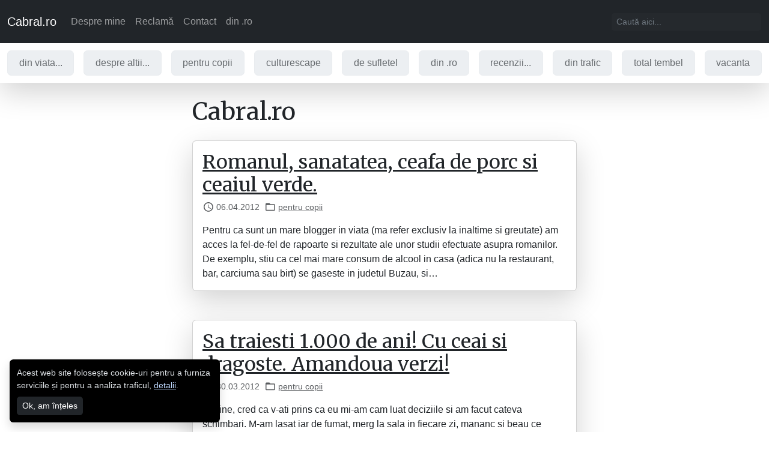

--- FILE ---
content_type: application/javascript
request_url: https://www.cabral.ro/_nuxt/5f8ce58.js
body_size: 4255
content:
(window.webpackJsonp=window.webpackJsonp||[]).push([[2,8,9,17,20],{151:function(r,t,e){var content=e(156);content.__esModule&&(content=content.default),"string"==typeof content&&(content=[[r.i,content,""]]),content.locals&&(r.exports=content.locals);(0,e(8).default)("79a78005",content,!0,{sourceMap:!1})},153:function(r,t,e){"use strict";e.r(t);var o={props:{data:{type:Array,default:()=>[]}},computed:{getData(){return this.data.filter((object=>object.text||object.links))}}},n=(e(159),e(4)),component=Object(n.a)(o,(function(){var r=this,t=r.$createElement,e=r._self._c||t;return r.data&&r.data.length?e("ul",{staticClass:"list-item-info"},r._l(r.getData,(function(t,o){return e("li",{key:"list-item-"+o},[t.icon?e("base-icon",{attrs:{name:t.icon}}):r._e(),r._v(" "),t.text?[r._v("\n            "+r._s(t.text)+"\n        ")]:t.links?[r._l(t.links,(function(t,o){return[r._v("\n                "+r._s(0!==o?", ":"")+"\n                "),e("router-link",{key:"item-link-"+o,attrs:{to:t.link},domProps:{textContent:r._s(t.name)}})]}))]:r._e()],2)})),0):r._e()}),[],!1,null,null,null);t.default=component.exports;installComponents(component,{BaseIcon:e(157).default})},154:function(r,t,e){var content=e(160);content.__esModule&&(content=content.default),"string"==typeof content&&(content=[[r.i,content,""]]),content.locals&&(r.exports=content.locals);(0,e(8).default)("6b888eef",content,!0,{sourceMap:!1})},155:function(r,t,e){"use strict";e(151)},156:function(r,t,e){var o=e(7)(!1);o.push([r.i,'.icon{position:relative;display:inline-flex;align-items:center;justify-content:center;width:1.2rem;margin-top:-3px;line-height:0;vertical-align:middle}.icon:before{display:block;padding-top:100%;content:""}.icon svg{position:absolute;top:50%;left:50%;z-index:1;width:100%;height:100%;transform:translate(-50%,-50%)}.icon svg use{pointer-events:none}.icon.icon-sm{width:1rem;font-size:.875rem}.icon.icon-lg{width:1.75rem;font-size:1rem}.icon.icon-xl{width:2.5rem;font-size:1.25rem}.icon.icon-circle{border:1px solid #dee2e6;border-radius:50%}.icon.icon-circle svg{width:75%;height:75%}',""]),r.exports=o},157:function(r,t,e){"use strict";e.r(t);var o={props:{name:{type:String,required:!0}}},n=(e(155),e(4)),component=Object(n.a)(o,(function(){var r=this,t=r.$createElement,e=r._self._c||t;return e("span",{staticClass:"icon",class:"icon-"+r.name},[e("svg-icon",{attrs:{name:r.name}})],1)}),[],!1,null,null,null);t.default=component.exports},158:function(r,t,e){var content=e(164);content.__esModule&&(content=content.default),"string"==typeof content&&(content=[[r.i,content,""]]),content.locals&&(r.exports=content.locals);(0,e(8).default)("002525b9",content,!0,{sourceMap:!1})},159:function(r,t,e){"use strict";e(154)},160:function(r,t,e){var o=e(7)(!1);o.push([r.i,".list-item-info{padding-left:0;list-style:none;display:flex;overflow-x:scroll;font-size:.875rem;white-space:nowrap}.list-item-info::-webkit-scrollbar{display:none}.list-item-info,.list-item-info .icon,.list-item-info a{color:rgba(var(--bs-body-color-rgb),.75)}.list-item-info li+li{margin-left:.5rem}",""]),r.exports=o},161:function(r,t,e){"use strict";e.r(t);var o={components:{ListItemInfo:e(153).default},props:{img:{type:[Boolean,Object],default:!1},imgLoading:{type:String,default:"lazy"},imgInfo:{type:Array,default:()=>[]},title:{type:String,required:!0},slug:{type:String,required:!0},bodyInfo:{type:Array,default:()=>[]},bodyText:{type:String,default:""}},methods:{postTo:r=>({name:"Single",params:{singleSlug:r,singleType:"post"}})}},n=(e(163),e(4)),component=Object(n.a)(o,(function(){var r=this,t=r.$createElement,e=r._self._c||t;return e("router-link",{attrs:{custom:"",to:r.postTo(r.slug)},scopedSlots:r._u([{key:"default",fn:function(t){var o=t.navigate;return[e("div",{staticClass:"card",on:{click:o}},[r.img?e("div",{staticClass:"card-img-top"},[e("div",{staticClass:"img"},[e("img",{attrs:{loading:r.imgLoading,src:r.img.src,srcset:r.img.srcset,sizes:r.img.sizes,width:r.img.width,height:r.img.height,alt:r.img.alt}})]),r._v(" "),e("list-item-info",{attrs:{data:r.imgInfo}})],1):r._e(),r._v(" "),e("div",{staticClass:"card-body"},[e("h2",{staticClass:"card-title"},[e("router-link",{attrs:{to:r.postTo(r.slug)},domProps:{innerHTML:r._s(r.title)}})],1),r._v(" "),e("list-item-info",{attrs:{data:r.bodyInfo}}),r._v(" "),r.bodyText?e("div",{staticClass:"card-text",domProps:{innerHTML:r._s(r.bodyText)}}):r._e()],1)])]}}])})}),[],!1,null,null,null);t.default=component.exports;installComponents(component,{ListItemInfo:e(153).default})},163:function(r,t,e){"use strict";e(158)},164:function(r,t,e){var o=e(7)(!1);o.push([r.i,".card{--bs-card-spacer-y:1rem;--bs-card-spacer-x:1rem;--bs-card-title-spacer-y:.5rem;--bs-card-border-width:1px;--bs-card-border-color:transparent;--bs-card-border-radius:.5rem;--bs-card-inner-border-radius:calc(0.4rem - 1px);--bs-card-cap-padding-y:.5rem;--bs-card-cap-padding-x:1rem;--bs-card-cap-bg:rgba(0,0,0,0.03);--bs-card-bg:#fff;--bs-card-img-overlay-padding:1rem;--bs-card-group-margin:.75rem;position:relative;display:flex;flex-direction:column;min-width:0;height:var(--bs-card-height);word-wrap:break-word;background-color:var(--bs-card-bg);background-clip:border-box;border:var(--bs-card-border-width) solid var(--bs-card-border-color);border-radius:var(--bs-card-border-radius)}.card>hr{margin-right:0;margin-left:0}.card>.list-group{border-top:inherit;border-bottom:inherit}.card>.list-group:first-child{border-top-width:0;border-top-left-radius:var(--bs-card-inner-border-radius);border-top-right-radius:var(--bs-card-inner-border-radius)}.card>.list-group:last-child{border-bottom-width:0;border-bottom-right-radius:var(--bs-card-inner-border-radius);border-bottom-left-radius:var(--bs-card-inner-border-radius)}.card>.card-header+.list-group,.card>.list-group+.card-footer{border-top:0}.card-body{flex:1 1 auto;padding:var(--bs-card-spacer-y) var(--bs-card-spacer-x);color:var(--bs-card-color)}.card-title{margin-bottom:var(--bs-card-title-spacer-y)}.card-subtitle{margin-top:calc(var(--bs-card-title-spacer-y)*-0.5)}.card-subtitle,.card-text:last-child{margin-bottom:0}.card-link+.card-link{margin-left:var(--bs-card-spacer-x)}.card-header{padding:var(--bs-card-cap-padding-y) var(--bs-card-cap-padding-x);margin-bottom:0;color:var(--bs-card-cap-color);background-color:var(--bs-card-cap-bg);border-bottom:var(--bs-card-border-width) solid var(--bs-card-border-color)}.card-header:first-child{border-radius:var(--bs-card-inner-border-radius) var(--bs-card-inner-border-radius) 0 0}.card-footer{padding:var(--bs-card-cap-padding-y) var(--bs-card-cap-padding-x);color:var(--bs-card-cap-color);background-color:var(--bs-card-cap-bg);border-top:var(--bs-card-border-width) solid var(--bs-card-border-color)}.card-footer:last-child{border-radius:0 0 var(--bs-card-inner-border-radius) var(--bs-card-inner-border-radius)}.card-header-tabs{margin-right:calc(var(--bs-card-cap-padding-x)*-0.5);margin-bottom:calc(var(--bs-card-cap-padding-y)*-1);margin-left:calc(var(--bs-card-cap-padding-x)*-0.5);border-bottom:0}.card-header-tabs .nav-link.active{background-color:var(--bs-card-bg);border-bottom-color:var(--bs-card-bg)}.card-header-pills{margin-right:calc(var(--bs-card-cap-padding-x)*-0.5);margin-left:calc(var(--bs-card-cap-padding-x)*-0.5)}.card-img-overlay{position:absolute;top:0;right:0;bottom:0;left:0;padding:var(--bs-card-img-overlay-padding);border-radius:var(--bs-card-inner-border-radius)}.card-img,.card-img-bottom,.card-img-top{width:100%}.card-img,.card-img-top{border-top-left-radius:var(--bs-card-inner-border-radius);border-top-right-radius:var(--bs-card-inner-border-radius)}.card-img,.card-img-bottom{border-bottom-right-radius:var(--bs-card-inner-border-radius);border-bottom-left-radius:var(--bs-card-inner-border-radius)}.card-group>.card{margin-bottom:var(--bs-card-group-margin)}@media (min-width:576px){.card-group{display:flex;flex-flow:row wrap}.card-group>.card{flex:1 0 0%;margin-bottom:0}.card-group>.card+.card{margin-left:0;border-left:0}.card-group>.card:not(:last-child){border-top-right-radius:0;border-bottom-right-radius:0}.card-group>.card:not(:last-child) .card-header,.card-group>.card:not(:last-child) .card-img-top{border-top-right-radius:0}.card-group>.card:not(:last-child) .card-footer,.card-group>.card:not(:last-child) .card-img-bottom{border-bottom-right-radius:0}.card-group>.card:not(:first-child){border-top-left-radius:0;border-bottom-left-radius:0}.card-group>.card:not(:first-child) .card-header,.card-group>.card:not(:first-child) .card-img-top{border-top-left-radius:0}.card-group>.card:not(:first-child) .card-footer,.card-group>.card:not(:first-child) .card-img-bottom{border-bottom-left-radius:0}}.img{position:relative;padding-top:56.25%;overflow:hidden}.img img{position:absolute;top:50%;left:50%;width:100%;height:auto;transform:translate(-50%,-50%)}.card-text>p a{display:none}.card-text>:last-child{margin-bottom:0}.card{border:0;box-shadow:0 1rem 3rem rgba(0,0,0,.175);cursor:pointer}.card .card-img-top{position:relative;overflow:hidden}.card .card-img-top .list-item-info{position:absolute;top:1rem;right:1rem}.card .card-img-top .list-item-info .icon{width:1rem}.card .card-img-top .list-item-info li{padding:.63em 1.3em;color:#343a40;font-size:.75em;background-color:hsla(0,0%,100%,.6);border-radius:.4rem}.card .card-body>*{margin-bottom:1rem}.card .card-body>:last-child{margin-bottom:0}.card .card-body .card-title>a{color:#212529}.card .card-body .list-item-info{margin-top:-.5rem}",""]),r.exports=o},172:function(r,t,e){var content=e(184);content.__esModule&&(content=content.default),"string"==typeof content&&(content=[[r.i,content,""]]),content.locals&&(r.exports=content.locals);(0,e(8).default)("2b266df1",content,!0,{sourceMap:!1})},181:function(r,t,e){"use strict";e.r(t);var o={components:{BaseItemPost:e(161).default},props:{posts:{type:Object,required:!0}},methods:{paginationTo(r){const{pathMatch:t,slug:e}=this.$route.params;let output="/";return t&&e&&(output+=`${t}/${e.split("/page/")[0]}/`),r>1&&(output+=`page/${r}/`),void 0!==this.$route.query.s&&(output+=`?s=${this.$route.query.s}`),output}}},n=(e(183),e(4)),component=Object(n.a)(o,(function(){var r=this,t=r.$createElement,e=r._self._c||t;return r.posts.posts.length?e("div",{staticClass:"cards-posts"},[r._l(r.posts.posts,(function(t,o){return[e("base-item-post",{key:"post-"+o,attrs:{img:t.featuredMedia,"img-loading":0===o?"eager":"lazy","img-info":[{icon:"comment",text:t.commentsNumber}],title:t.title,slug:t.slug,"body-info":[{icon:"date",text:r.$options.filters.formatDate(t.date)},{icon:"folder",links:t.categories}],"body-text":t.excerpt}})]})),r._v(" "),r.posts.pagination?e("nav",{attrs:{"aria-label":"Page navigation"}},[e("ul",{staticClass:"pagination"},[r._l(r.posts.pagination.pages,(function(t,o){return["..."!==t?e("li",{key:"pagination-item-"+o,staticClass:"page-item"},[e("router-link",{staticClass:"page-link",class:{active:[r.posts.pagination.currentPage]==t},attrs:{to:r.paginationTo(t),"active-class":"","exact-active-class":""}},[r._v("\n                        "+r._s(t)+"\n                    ")])],1):e("li",{key:"pagination-item-"+o,staticClass:"page-item"},[r._v("\n                    "+r._s(t)+"\n                ")])]}))],2)]):r._e()],2):e("div",[r._v("\n    Niciun articol aici.\n")])}),[],!1,null,null,null);t.default=component.exports;installComponents(component,{BaseItemPost:e(161).default})},182:function(r,t,e){"use strict";e.d(t,"a",(function(){return c}));var o=e(3);function n(object,r){var t=Object.keys(object);if(Object.getOwnPropertySymbols){var e=Object.getOwnPropertySymbols(object);r&&(e=e.filter((function(r){return Object.getOwnPropertyDescriptor(object,r).enumerable}))),t.push.apply(t,e)}return t}function d(r){for(var i=1;i<arguments.length;i++){var source=null!=arguments[i]?arguments[i]:{};i%2?n(Object(source),!0).forEach((function(t){Object(o.a)(r,t,source[t])})):Object.getOwnPropertyDescriptors?Object.defineProperties(r,Object.getOwnPropertyDescriptors(source)):n(Object(source)).forEach((function(t){Object.defineProperty(r,t,Object.getOwnPropertyDescriptor(source,t))}))}return r}var c={head(){return d(d({},this.data.head),this.head)},computed:{data(){const r=this.$route.fullPath;return this.$store.getters["data/currentPage"](r)},pageTitle(){const r=this.$route.fullPath;return this.$store.getters["data/currentPageTitle"](r)}},mounted(){this.sendPageView({title:this.pageTitle})},methods:{sendPageView({title:title,url:r}){this.$gtm.push(d({event:"pageview",title:title},r&&{url:r}))}}}},183:function(r,t,e){"use strict";e(172)},184:function(r,t,e){var o=e(7)(!1);o.push([r.i,".pagination{--bs-pagination-padding-x:.75rem;--bs-pagination-padding-y:.375rem;--bs-pagination-font-size:1rem;--bs-pagination-color:#212529;--bs-pagination-bg:transparent;--bs-pagination-border-width:0;--bs-pagination-border-color:#dee2e6;--bs-pagination-border-radius:.4rem;--bs-pagination-hover-color:#212529;--bs-pagination-hover-bg:transparent;--bs-pagination-hover-border-color:#dee2e6;--bs-pagination-focus-color:var(--bs-link-hover-color);--bs-pagination-focus-bg:#e9ecef;--bs-pagination-focus-box-shadow:none;--bs-pagination-active-color:#212529;--bs-pagination-active-bg:#f8f9fa;--bs-pagination-active-border-color:#0d6efd;--bs-pagination-disabled-color:#6c757d;--bs-pagination-disabled-bg:#fff;--bs-pagination-disabled-border-color:#dee2e6;display:flex;padding-left:0;list-style:none}.page-link{position:relative;display:block;padding:var(--bs-pagination-padding-y) var(--bs-pagination-padding-x);font-size:var(--bs-pagination-font-size);color:var(--bs-pagination-color);text-decoration:none;background-color:var(--bs-pagination-bg);border:var(--bs-pagination-border-width) solid var(--bs-pagination-border-color);transition:color .15s ease-in-out,background-color .15s ease-in-out,border-color .15s ease-in-out,box-shadow .15s ease-in-out}@media (prefers-reduced-motion:reduce){.page-link{transition:none}}.page-link:hover{z-index:2;color:var(--bs-pagination-hover-color);background-color:var(--bs-pagination-hover-bg);border-color:var(--bs-pagination-hover-border-color)}.page-link:focus{z-index:3;color:var(--bs-pagination-focus-color);background-color:var(--bs-pagination-focus-bg);outline:0;box-shadow:var(--bs-pagination-focus-box-shadow)}.active>.page-link,.page-link.active{z-index:3;color:var(--bs-pagination-active-color);background-color:var(--bs-pagination-active-bg);border-color:var(--bs-pagination-active-border-color)}.disabled>.page-link,.page-link.disabled{color:var(--bs-pagination-disabled-color);pointer-events:none;background-color:var(--bs-pagination-disabled-bg);border-color:var(--bs-pagination-disabled-border-color)}.page-item:not(:first-child) .page-link{margin-left:0}.page-item .page-link{border-radius:var(--bs-pagination-border-radius)}.pagination-lg{--bs-pagination-padding-x:1.5rem;--bs-pagination-padding-y:.75rem;--bs-pagination-font-size:1.25rem;--bs-pagination-border-radius:.5rem}.pagination-sm{--bs-pagination-padding-x:.5rem;--bs-pagination-padding-y:.25rem;--bs-pagination-font-size:.875rem;--bs-pagination-border-radius:.3rem}.cards-posts .card{margin-bottom:3rem}.cards-posts nav{overflow-x:auto}.cards-posts .pagination .active{font-weight:700;box-shadow:0 .5rem 1rem rgba(0,0,0,.15)}",""]),r.exports=o},203:function(r,t,e){"use strict";var o=e(3),n=e(26),d=e(18),c=e(25),l=e(2);function m(object,r){var t=Object.keys(object);if(Object.getOwnPropertySymbols){var e=Object.getOwnPropertySymbols(object);r&&(e=e.filter((function(r){return Object.getOwnPropertyDescriptor(object,r).enumerable}))),t.push.apply(t,e)}return t}function f(r){for(var i=1;i<arguments.length;i++){var source=null!=arguments[i]?arguments[i]:{};i%2?m(Object(source),!0).forEach((function(t){Object(o.a)(r,t,source[t])})):Object.getOwnPropertyDescriptors?Object.defineProperties(r,Object.getOwnPropertyDescriptors(source)):m(Object(source)).forEach((function(t){Object.defineProperty(r,t,Object.getOwnPropertyDescriptor(source,t))}))}return r}t.a={namespaced:!1,actions:{async fetchPageListing({getters:r,commit:t,dispatch:e},{route:o,taxonomy:m={category:"",tag:""},pageNumber:f}){const v=o.fullPath,h=r.currentPage(v);let y=l.b.TITLE,x=null;const w=o.query.s;if(w&&(y=`Caută după "${w}"`),m.category){const r=m.category.split("/").slice(-1)[0];if(Object(d.c)(h,"title"))return;const t=await Object(n.a)({$axios:this.$axios,params:{slug:r.split("/").pop()},fields:["name","description"],adaptor:"pageCategory"});y=t.name,x=t.description}f&&(y=Object(c.c)([y,`pagina ${f}`])),t("SET_PAGE_DATA",{prop:"title",data:Object(c.b)(y),routePath:v}),t("SET_PAGE_DATA",{prop:"description",data:x,routePath:v}),await e("fetchPosts",{route:o,taxonomy:{categories:[m.category],tags:[m.tag]},pageNumber:Number(f)||null})},async fetchPosts({getters:r,commit:t},{route:e,taxonomy:o={categories:[],tags:[]},pageNumber:c}){const l=e.fullPath,m=r.currentPage(l),v="main";if(Object(d.c)(m,v))return;t("SET_PAGE_DATA",{prop:v,data:await Object(n.d)({$axios:this.$axios,params:f({},e.query.s&&{search:e.query.s}),fields:["title","slug","excerpt","date","modified","embed","embed_featured_media","comments_number"],taxonomy:o,pagination:{itemsOnPage:12,currentPage:c}}),routePath:l})}}}},204:function(r,t,e){"use strict";var o=e(26),n=e(18);t.a={namespaced:!1,actions:{async fetchHead({getters:r,commit:t},{route:e,url:d}){const c=e.fullPath,l=r.currentPage(c),m="head";if(Object(n.c)(l,m))return;t("SET_PAGE_DATA",{prop:m,data:await Object(o.b)({$axios:this.$axios,url:d}),routePath:c})}}}}}]);
//# sourceMappingURL=5f8ce58.js.map